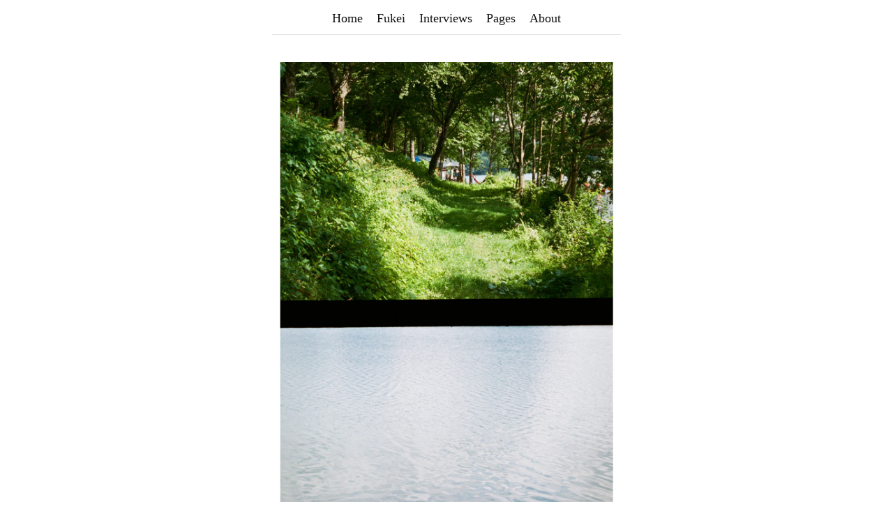

--- FILE ---
content_type: text/html; charset=UTF-8
request_url: https://hellofukei.com/fukei/2018/06/29/%E6%98%BC%E5%AF%9D%E3%81%97%E3%81%A6/
body_size: 4314
content:
<!DOCTYPE html>
<html lang="ja">
<head>
  <title>昼寝して &#8211; ハロー風景</title>
<meta name='robots' content='max-image-preview:large' />
<link rel="alternate" title="oEmbed (JSON)" type="application/json+oembed" href="https://hellofukei.com/wp-json/oembed/1.0/embed?url=https%3A%2F%2Fhellofukei.com%2Ffukei%2F2018%2F06%2F29%2F%25e6%2598%25bc%25e5%25af%259d%25e3%2581%2597%25e3%2581%25a6%2F" />
<link rel="alternate" title="oEmbed (XML)" type="text/xml+oembed" href="https://hellofukei.com/wp-json/oembed/1.0/embed?url=https%3A%2F%2Fhellofukei.com%2Ffukei%2F2018%2F06%2F29%2F%25e6%2598%25bc%25e5%25af%259d%25e3%2581%2597%25e3%2581%25a6%2F&#038;format=xml" />
<style id='wp-img-auto-sizes-contain-inline-css' type='text/css'>
img:is([sizes=auto i],[sizes^="auto," i]){contain-intrinsic-size:3000px 1500px}
/*# sourceURL=wp-img-auto-sizes-contain-inline-css */
</style>
<style id='wp-block-library-inline-css' type='text/css'>
:root{--wp-block-synced-color:#7a00df;--wp-block-synced-color--rgb:122,0,223;--wp-bound-block-color:var(--wp-block-synced-color);--wp-editor-canvas-background:#ddd;--wp-admin-theme-color:#007cba;--wp-admin-theme-color--rgb:0,124,186;--wp-admin-theme-color-darker-10:#006ba1;--wp-admin-theme-color-darker-10--rgb:0,107,160.5;--wp-admin-theme-color-darker-20:#005a87;--wp-admin-theme-color-darker-20--rgb:0,90,135;--wp-admin-border-width-focus:2px}@media (min-resolution:192dpi){:root{--wp-admin-border-width-focus:1.5px}}.wp-element-button{cursor:pointer}:root .has-very-light-gray-background-color{background-color:#eee}:root .has-very-dark-gray-background-color{background-color:#313131}:root .has-very-light-gray-color{color:#eee}:root .has-very-dark-gray-color{color:#313131}:root .has-vivid-green-cyan-to-vivid-cyan-blue-gradient-background{background:linear-gradient(135deg,#00d084,#0693e3)}:root .has-purple-crush-gradient-background{background:linear-gradient(135deg,#34e2e4,#4721fb 50%,#ab1dfe)}:root .has-hazy-dawn-gradient-background{background:linear-gradient(135deg,#faaca8,#dad0ec)}:root .has-subdued-olive-gradient-background{background:linear-gradient(135deg,#fafae1,#67a671)}:root .has-atomic-cream-gradient-background{background:linear-gradient(135deg,#fdd79a,#004a59)}:root .has-nightshade-gradient-background{background:linear-gradient(135deg,#330968,#31cdcf)}:root .has-midnight-gradient-background{background:linear-gradient(135deg,#020381,#2874fc)}:root{--wp--preset--font-size--normal:16px;--wp--preset--font-size--huge:42px}.has-regular-font-size{font-size:1em}.has-larger-font-size{font-size:2.625em}.has-normal-font-size{font-size:var(--wp--preset--font-size--normal)}.has-huge-font-size{font-size:var(--wp--preset--font-size--huge)}.has-text-align-center{text-align:center}.has-text-align-left{text-align:left}.has-text-align-right{text-align:right}.has-fit-text{white-space:nowrap!important}#end-resizable-editor-section{display:none}.aligncenter{clear:both}.items-justified-left{justify-content:flex-start}.items-justified-center{justify-content:center}.items-justified-right{justify-content:flex-end}.items-justified-space-between{justify-content:space-between}.screen-reader-text{border:0;clip-path:inset(50%);height:1px;margin:-1px;overflow:hidden;padding:0;position:absolute;width:1px;word-wrap:normal!important}.screen-reader-text:focus{background-color:#ddd;clip-path:none;color:#444;display:block;font-size:1em;height:auto;left:5px;line-height:normal;padding:15px 23px 14px;text-decoration:none;top:5px;width:auto;z-index:100000}html :where(.has-border-color){border-style:solid}html :where([style*=border-top-color]){border-top-style:solid}html :where([style*=border-right-color]){border-right-style:solid}html :where([style*=border-bottom-color]){border-bottom-style:solid}html :where([style*=border-left-color]){border-left-style:solid}html :where([style*=border-width]){border-style:solid}html :where([style*=border-top-width]){border-top-style:solid}html :where([style*=border-right-width]){border-right-style:solid}html :where([style*=border-bottom-width]){border-bottom-style:solid}html :where([style*=border-left-width]){border-left-style:solid}html :where(img[class*=wp-image-]){height:auto;max-width:100%}:where(figure){margin:0 0 1em}html :where(.is-position-sticky){--wp-admin--admin-bar--position-offset:var(--wp-admin--admin-bar--height,0px)}@media screen and (max-width:600px){html :where(.is-position-sticky){--wp-admin--admin-bar--position-offset:0px}}

/*# sourceURL=wp-block-library-inline-css */
</style>
<style id='classic-theme-styles-inline-css' type='text/css'>
/*! This file is auto-generated */
.wp-block-button__link{color:#fff;background-color:#32373c;border-radius:9999px;box-shadow:none;text-decoration:none;padding:calc(.667em + 2px) calc(1.333em + 2px);font-size:1.125em}.wp-block-file__button{background:#32373c;color:#fff;text-decoration:none}
/*# sourceURL=/wp-includes/css/classic-themes.min.css */
</style>
<link rel="https://api.w.org/" href="https://hellofukei.com/wp-json/" /><link rel="alternate" title="JSON" type="application/json" href="https://hellofukei.com/wp-json/wp/v2/posts/15429" /><link rel="EditURI" type="application/rsd+xml" title="RSD" href="https://hellofukei.com/fukei/xmlrpc.php?rsd" />
<meta name="generator" content="WordPress 6.9" />
<link rel="canonical" href="https://hellofukei.com/fukei/2018/06/29/%e6%98%bc%e5%af%9d%e3%81%97%e3%81%a6/" />
<link rel='shortlink' href='https://hellofukei.com/?p=15429' />
              <meta neme="description" content="昼寝して見れば小舟の通りけり子規ここのところ暑くて。六月の末でも酷暑だ。みなさんいかがお過ごしでしょうか。私はこの夏の一日の遣い方が自然と定まってきて、あたまで" />
      <meta property="og:description" content="昼寝して見れば小舟の通りけり子規ここのところ暑くて。六月の末でも酷暑だ。みなさんいかがお過ごしでしょうか。私はこの夏の一日の遣い方が自然と定まってきて、あたまで" />
              <meta property="og:image" content="https://hellofukei.com/fukei/wp-content/uploads/2018/06/001669270017.jpg" />
              <meta property="og:title" content="昼寝して - ハロー風景" />
    <meta property="og:url" content="https://hellofukei.com/fukei/2018/06/29/%e6%98%bc%e5%af%9d%e3%81%97%e3%81%a6/" />
    <meta property="og:type" content="article" />
    <meta property="og:site_name" content="ハロー風景" />
  <meta property="fb:app_id" content="329689087180320" />
  <meta name="twitter:card" content="summary_large_image" />
  <meta name="twitter:site" content="@hellofukei" />
  <link rel="shortcut icon" href="https://hellofukei.com/fukei/wp-content/themes/fukei/images/common/favicon.ico?1609718519" />
  <link rel="stylesheet" type="text/css" href="https://hellofukei.com/fukei/wp-content/themes/fukei/style.css?1751679743" />
  <meta name="viewport" content="width=device-width, minimum-scale=1.0, maximum-scale=1.0, user-scalable=no" />
  <noscript><style type="text/css">.fadein {opacity: 1;}</style></noscript>
</head>
<body class="wp-singular post-template-default single single-post postid-15429 single-format-standard wp-theme-fukei layout-fukei">
<div id="container" class="menu-hidden">
  <header id="globalHeader" class="isShown">
    <p id="globalNav-button"><img src="https://hellofukei.com/fukei/wp-content/themes/fukei/images/common/sidebar-button.svg?1609718518" alt="Open Navigation" /></p>
    <h1><a href="/">ハロー風景</a></h1>
  </header>
  <div id="globalNav">
    <ul>
      <li><a href="/">Home</a></li><li><a href="/fukei">Fukei</a></li><li><a href="/interviews">Interviews</a></li><li><a href="/pages">Pages</a></li><li><a href="/about">About</a></li>
    </ul>
  </div>

<main id="main" role="main">
  		    <article class="article fadein
		        hasThumbnail		      ">
		      <header class="article-header">
		        		          <p class="article-thumbnail"><img width="1021" height="1542" src="https://hellofukei.com/fukei/wp-content/uploads/2018/06/001669270017.jpg" class="attachment-post-thumbnail size-post-thumbnail wp-post-image" alt="" decoding="async" fetchpriority="high" srcset="https://hellofukei.com/fukei/wp-content/uploads/2018/06/001669270017.jpg 1021w, https://hellofukei.com/fukei/wp-content/uploads/2018/06/001669270017-640x967.jpg 640w, https://hellofukei.com/fukei/wp-content/uploads/2018/06/001669270017-768x1160.jpg 768w" sizes="(max-width: 1021px) 100vw, 1021px" /></p>
		        	        <h2 class="article-title"><a href="https://hellofukei.com/fukei/2018/06/29/%e6%98%bc%e5%af%9d%e3%81%97%e3%81%a6/" rel="bookmark">昼寝して</a></h2>	      </header>
	      <div class="article-content">
	        <blockquote class="haiku"><p>
昼寝して<br />
見れば小舟の<br />
通りけり</p>
<p>子規
</p></blockquote>
<p>ここのところ暑くて。六月の末でも酷暑だ。みなさんいかがお過ごしでしょうか。私はこの夏の一日の遣い方が自然と定まってきて、あたまで考えたというより体が思いついたという感じだけど、まず午前六時半に起床。水だけ飲んで二階に上がってくるともう日射しが鋭くじりじりと熱いので、早くも冷房を入れてしまう。設定温度は二九度ととても弱め。それから水を飲んだり、牛乳とコーンフレークをたべたりしながら十一時までかたかた。早めに済ませてプールの日もあるけど、正午から一時位までには家で昼食をとって、おどろくべきことにここから四時か五時まで長丁場の昼寝。真昼はなにもしないことにしました。冷房を点けなくても涼しく二階で過ごせるのが、夜七時か八時からかなあ。それで、夕食のあとでおもむろに上がっていって、二時間ほど机に向かう。朝と夜だけ机に向かっています。</p>
<p><a href="https://hellofukei.com/pages/ocha/">ハロー風景 お茶</a></p>

	      </div>
	      <footer class="article-footer">
	        <p>
	          	        </p>
	        <p><time>2018年6月29日</time></p>
	      </footer>
	    </article>

	    <div class="article-pager fadein">
	      	        <p class="article-pager-prev">
	          <a href="https://hellofukei.com/fukei/2018/06/28/%e6%b8%a9%e6%b3%89%e4%b8%8a%e3%82%8a%e3%81%ab/" rel="prev"><img src="https://hellofukei.com/fukei/wp-content/themes/fukei/images/common/arrow-bottom.svg?1609718518" alt="ひとつ古い記事" /><span>温泉上りに</span></a>	        </p>
	            <p class="article-pager-index"><a href="/fukei"><span>小風景</span></a></p>
              <p class="article-pager-next">
          <a href="https://hellofukei.com/fukei/2018/06/30/%e3%81%a8%e3%82%93%e3%81%ad%e3%82%8b%e3%81%ab/" rel="next"><span>とんねるに</span><img src="https://hellofukei.com/fukei/wp-content/themes/fukei/images/common/arrow-top.svg?1609718518" alt="ひとつ新しい記事" /></a>        </p>
          </div>
  </main>

  <div class="fadein">
    <footer id="globalFooter">
       <figure>
          <a href="/"><img alt="Hello Fukei" src="https://hellofukei.com/fukei/wp-content/themes/fukei/images/common/logo-bk.png?1609718519"></a>
       </figure>
       <p>hello (at) hellofukei (dot) com</p>
       <small>&copy; Hello Fukei.</small>
    </footer>
  </div>
  <div id="overlay"></div>
</div>
<script src="https://hellofukei.com/fukei/wp-content/themes/fukei/app.js?1668936248"></script>
<script>
(function(i,s,o,g,r,a,m){i['GoogleAnalyticsObject']=r;i[r]=i[r]||function(){
(i[r].q=i[r].q||[]).push(arguments)},i[r].l=1*new Date();a=s.createElement(o),
m=s.getElementsByTagName(o)[0];a.async=1;a.src=g;m.parentNode.insertBefore(a,m)
})(window,document,'script','//www.google-analytics.com/analytics.js','ga');
ga('create', 'UA-37710139-4', 'hellofukei.com');
ga('require', 'displayfeatures');
ga('send', 'pageview');
</script>

<!-- Global site tag (gtag.js) - Google Analytics -->
<script async src="https://www.googletagmanager.com/gtag/js?id=G-1HGN3D50W2"></script>
<script>
  window.dataLayer = window.dataLayer || [];
  function gtag(){dataLayer.push(arguments);}
  gtag('js', new Date());

  gtag('config', 'G-1HGN3D50W2');
</script></body>
</html>

--- FILE ---
content_type: text/css
request_url: https://hellofukei.com/fukei/wp-content/themes/fukei/style.css?1751679743
body_size: 3659
content:
@charset 'utf-8';/*!
Theme Name: fukei
Theme URI: localhost
Author: hellofukei
Author URI: http://hellofukei.com/
Description: not set
Version: 0.1
License: All rights reserved
License URI: not set
Tags: not set
Text Domain: fukei
*//*! normalize.css v8.0.1 | MIT License | github.com/necolas/normalize.css */html{line-height:1.15;-webkit-text-size-adjust:100%}body{margin:0}main{display:block}h1{font-size:2em;margin:.67em 0}hr{box-sizing:content-box;height:0;overflow:visible}pre{font-family:monospace, monospace;font-size:1em}a{background-color:transparent}abbr[title]{border-bottom:none;text-decoration:underline;-webkit-text-decoration:underline dotted;text-decoration:underline dotted}b,strong{font-weight:bolder}code,kbd,samp{font-family:monospace, monospace;font-size:1em}small{font-size:80%}sub,sup{font-size:75%;line-height:0;position:relative;vertical-align:baseline}sub{bottom:-0.25em}sup{top:-0.5em}img{border-style:none}button,input,optgroup,select,textarea{font-family:inherit;font-size:100%;line-height:1.15;margin:0}button,input{overflow:visible}button,select{text-transform:none}button,[type="button"],[type="reset"],[type="submit"]{-webkit-appearance:button}button::-moz-focus-inner,[type="button"]::-moz-focus-inner,[type="reset"]::-moz-focus-inner,[type="submit"]::-moz-focus-inner{border-style:none;padding:0}button:-moz-focusring,[type="button"]:-moz-focusring,[type="reset"]:-moz-focusring,[type="submit"]:-moz-focusring{outline:1px dotted ButtonText}fieldset{padding:.35em .75em .625em}legend{box-sizing:border-box;color:inherit;display:table;max-width:100%;padding:0;white-space:normal}progress{vertical-align:baseline}textarea{overflow:auto}[type="checkbox"],[type="radio"]{box-sizing:border-box;padding:0}[type="number"]::-webkit-inner-spin-button,[type="number"]::-webkit-outer-spin-button{height:auto}[type="search"]{-webkit-appearance:textfield;outline-offset:-2px}[type="search"]::-webkit-search-decoration{-webkit-appearance:none}::-webkit-file-upload-button{-webkit-appearance:button;font:inherit}details{display:block}summary{display:list-item}template{display:none}[hidden]{display:none}:root{--fukei-pink:#ea6170;--light-grey:#aaa;--fukei-blue:#005db5;--fukei-blue-dark:#004384;--fukei-blue-grey:#eef3f5;--black:#000;--grey:#666;--white:#fff;--issue01-blue:#005db5;--globalnav-height:49px}.clearfix:after{content:'';display:block;clear:both}body{font-size:14px;position:relative;-webkit-font-smoothing:antialiased;font-smoothing:antialiased;text-rendering:optimizeLegibility;font-family:Sabon,"游明朝","YuMincho","Hiragino Mincho ProN","Hiragino Mincho Pro","ＭＳ 明朝",serif;background:#fff;text-align:center;font-size:1.1em;color:#111;cursor:default;overflow-x:hidden}::-moz-selection{color:#111;background:#b5d0d4}::selection{color:#111;background:#b5d0d4}a{color:inherit;text-decoration:none;border-bottom:1px solid #ccc}a:hover{color:#000;border-bottom-color:#000}a:visited,a:active,a:focus{color:inherit}section{margin:0 0 120px;width:100%}h1{margin:40px 0 0;font-size:1.6em}h2{font-size:1.25em;display:block;margin:0 auto;color:#005db5;line-height:1.4;letter-spacing:7px}.fadein{opacity:0}#page-404{text-align:center;font-size:2em}#index-permalink{font-size:.8em;color:#444}#index-permalink:hover,#index-permalink:focus{color:#004384}.float-parent{overflow:hidden}.float-left{float:left}.float-right{float:right}.admin-message{border:1px solid red;color:red}.layout-fukei #globalHeader{position:fixed;top:0;left:0;z-index:30000;width:100%;overflow:hidden;background:#fff;box-shadow:0 1px 0 0 rgba(0,0,0,0.1);transition:all .5s cubic-bezier(.165, .84, .44, 1);display:none;font-weight:normal;height:49px;line-height:49px}@media screen and (max-width: 640px){.layout-fukei #globalHeader{display:block}}.layout-fukei #globalHeader.isHidden{transform:translateY(-50px)}.layout-fukei #globalHeader h1{font-size:1em;vertical-align:middle;margin:0;width:calc(100% - 49px * 2);text-align:center;float:left;font-weight:normal}.layout-fukei #globalHeader h1 a{border:none;display:inline-block;height:calc(49px - 3px);line-height:calc(49px - 3px);padding:3px 0 0}.layout-fukei #globalNav-button{width:49px;height:49px;line-height:49px;float:left;margin:0;cursor:pointer}.layout-fukei #globalNav-button img{width:49px;height:49px;vertical-align:top}.layout-fukei #globalNav{height:50px;line-height:49px;position:relative;z-index:30002}@media screen and (max-width: 640px){.layout-fukei #globalNav{position:fixed;top:0;left:-50%;height:100%;width:50%;transition:all .5s cubic-bezier(.165, .84, .44, 1)}}.layout-fukei #globalNav ul{box-shadow:0 1px 0 0 rgba(0,0,0,0.1);max-width:500px;margin:0 auto;padding:0;display:flex;justify-content:center}@media screen and (max-width: 640px){.layout-fukei #globalNav ul{display:block;text-align:left;background:#fff;padding:0;margin:0;padding:10px 0 0;height:100%;width:100%;box-sizing:border-box;overflow:auto}}.layout-fukei #globalNav ul li{list-style-type:none}@media screen and (max-width: 640px){.layout-fukei #globalNav ul li{display:block}}.layout-fukei #globalNav ul a{height:calc(49px - 3px);line-height:calc(49px - 3px);display:block;text-decoration:none;border:none;padding:3px 10px 0}@media screen and (max-width: 640px){.layout-fukei #globalNav ul a{padding:15px 20px;height:auto;line-height:1}}.layout-fukei #globalNav ul a:hover,.layout-fukei #globalNav ul a:focus{background:#eee}.layout-fukei #globalFooter{margin:60px 0 40px;position:relative;left:0;transition:left .5s cubic-bezier(.165, .84, .44, 1)}.layout-fukei #globalFooter a{border:none}.layout-fukei #globalFooter img{max-width:100px}.layout-fukei #globalFooter #nav a{font-size:.85em;border-bottom:1px solid #fff;margin:0 0 0 .5em}.layout-fukei #globalFooter #nav a:first-child{margin:0}.layout-fukei #globalFooter #nav a:hover{border-bottom-color:#000}@keyframes overlayShown{0%{opacity:0}100%{opacity:1}}@keyframes overlayHidden{0%{opacity:1}100%{opacity:0}}.layout-fukei #container{position:relative;height:100%;margin:0}@media screen and (max-width: 640px){.layout-fukei #container{margin:49px 0 0}}.layout-fukei #container.menu-shown #main,.layout-fukei #container.menu-shown #globalHeader,.layout-fukei #container.menu-shown #globalFooter{left:25%}.layout-fukei #container.menu-shown #globalNav{left:0}.layout-fukei #container.menu-shown #overlay{animation-name:overlayShown;animation-duration:.5s;animation-iteration-count:1;animation-fill-mode:forwards}.layout-fukei #container.menu-hidding #overlay{animation-name:overlayHidden;animation-duration:.5s;animation-iteration-count:1;animation-fill-mode:forwards}.layout-fukei #container.menu-hidden #overlay{opacity:0;display:none}.layout-fukei #main{max-width:800px;overflow:hidden;position:relative;left:0;transition:left .5s cubic-bezier(.165, .84, .44, 1);padding:40px 40px 0;margin:-1px auto 0}.layout-fukei #main:after{content:'';display:block;clear:both}@media screen and (max-width: 640px){.layout-fukei #main{padding:25px 20px 0;margin:0}}.layout-fukei #overlay{position:fixed;z-index:30001;top:0;left:0;width:100%;height:100%;background:rgba(0,0,0,0.15)}.layout-fukei .article{max-width:32em;margin:0 auto;font-family:Univers,"游ゴシック",YuGothic,"ヒラギノ角ゴ ProN W3","Hiragino Kaku Gothic ProN","メイリオ",Meiryo,sans-serif;line-height:1.9;font-size:.95em;text-align:justify}@media screen and (max-width: 640px){.layout-fukei .article{font-size:14px}}.layout-fukei .article p{position:relative}.layout-fukei .article img{max-width:720px;max-height:720px;position:relative;left:50%;transform:translateX(-50%);width:auto;height:auto;vertical-align:bottom;display:block}@media screen and (max-width: 640px){.layout-fukei .article img{max-height:100vw}}.layout-fukei .article-thumbnail{margin:0}.layout-fukei .article-title{font-weight:normal;margin:75px 0 0}@media screen and (max-width: 640px){.layout-fukei .article-title{font-size:18.39px;margin:40px 0 0}}.layout-fukei .article-title a{border:none}.layout-fukei .article-content{margin:0 auto 100px}@media screen and (max-width: 640px){.layout-fukei .article-content{margin:0 auto 40px}}.layout-fukei .article-content img{margin:50px 0}@media screen and (max-width: 640px){.layout-fukei .article-content img{margin:40px 0}}.layout-fukei .article-content blockquote{margin:2em 0 2em 2em}.layout-fukei .article-content blockquote p:after{content:'';display:block;clear:both}.layout-fukei .article-content blockquote cite{font-style:normal;text-align:right;display:block;float:right;position:relative}.layout-fukei .article-content blockquote cite:before{content:"";display:block;width:2em;height:0;border-top:1px solid #aaa;position:absolute;top:50%;right:100%;margin:-2px .1em 0 0}.layout-fukei .article-content blockquote.haiku{font-size:17.22px;letter-spacing:.1em;margin:2em;text-align:left}@media screen and (max-width: 640px){.layout-fukei .article-content blockquote.haiku{font-size:14.5px}}.layout-fukei .article-footer{font-size:.75em;color:#888;text-align:right;margin:0 0 25px;letter-spacing:1px}.layout-fukei .article-footer p{margin:0 0 0 1.5em;display:inline-block}.layout-fukei .article-pager{border-top:1px solid #eee;display:flex;max-width:32em;margin:0 auto;font-size:.95em}@media screen and (max-width: 640px){.layout-fukei .article-pager{font-size:14px}}.layout-fukei .article-pager p{margin:0;width:33.333333%}.layout-fukei .article-pager a{display:block;text-decoration:none;border:none;padding:25px 0;position:relative}.layout-fukei .article-pager a:hover img,.layout-fukei .article-pager a:focus img{opacity:1}.layout-fukei .article-pager a:hover span,.layout-fukei .article-pager a:focus span{border-bottom-color:#111}.layout-fukei .article-pager a span{border-bottom:1px solid #ccc;line-height:1.3}.layout-fukei .article-pager img{position:absolute;top:50%;width:16px;height:16px;display:inline-block;opacity:.7;transform:translateY(-60%)}.layout-fukei .article-pager-prev{text-align:left}@media screen and (max-width: 640px){.layout-fukei .article-pager-prev a{padding-left:24px}}.layout-fukei .article-pager-prev img{left:-24px}@media screen and (max-width: 640px){.layout-fukei .article-pager-prev img{left:0}}.layout-fukei .article-pager-index{text-align:center}.layout-fukei .article-pager-next{text-align:right}.layout-fukei .article-pager-next a{color:#888}.layout-fukei .article-pager-next a:hover,.layout-fukei .article-pager-next a:focus{color:#111}@media screen and (max-width: 640px){.layout-fukei .article-pager-next a{padding-right:24px}}.layout-fukei .article-pager-next img{right:-24px}@media screen and (max-width: 640px){.layout-fukei .article-pager-next img{right:0}}@media screen and (max-width: 640px){.home #main,.post-template-default #main{padding-top:0}}.page-template-fukei .main-page+.main-page{margin-top:8em}.page-template-fukei h2{text-align:center;color:#000;font-size:1.6em;line-height:1.15;letter-spacing:0;font-weight:normal}.page-template-fukei h2 a{border:none}@media screen and (max-width: 640px){.page-template-fukei .archives{font-size:15px}}.page-template-fukei .archives h3{font-size:22px;letter-spacing:10px;font-weight:normal;color:#005db5;margin:4em 0 .5em;padding:0 0 0 10px;text-align:center}.page-template-fukei .archive{margin:30px 0}.page-template-fukei .archive p{margin:0}.page-template-fukei .archive a{display:flex;text-decoration:none;align-items:center;border:none;transition:.1s}@media screen and (max-width: 640px){.page-template-fukei .archive a{flex-direction:column}}.page-template-fukei .archive a:hover,.page-template-fukei .archive a:focus{opacity:.8}.page-template-fukei .archive .archive-thumbnail{max-width:330px;width:100%;margin:0 70px 0 0;position:relative;overflow:hidden}@media screen and (max-width: 640px){.page-template-fukei .archive .archive-thumbnail{max-width:100%;margin:0 0 20px}}.page-template-fukei .archive .archive-thumbnail:before{content:'';display:block;width:100%;height:0;padding-top:66.169799%}.page-template-fukei .archive .archive-thumbnail img{position:absolute;top:50%;left:50%;transform:translate(-50%, -50%);max-width:100%;vertical-align:top}.page-template-fukei .archive div{flex:1;min-width:0;text-align:left}@media screen and (max-width: 640px){.page-template-fukei .archive div{text-align:center}}.page-template-fukei .archive .archive-title{font-weight:normal;margin:0;font-size:1.25em;letter-spacing:3px}.page-template-fukei .archive-pager{max-width:32rem;margin:8em auto 50px;display:flex;justify-content:center;align-items:center;font-size:16.72px}@media screen and (max-width: 640px){.page-template-fukei .archive-pager{font-size:13px}}.page-template-fukei .archive-pager span,.page-template-fukei .archive-pager a{padding:15px 10px}.page-template-fukei .archive-pager a{border-bottom:1px solid transparent}.page-template-fukei .archive-pager a:hover,.page-template-fukei .archive-pager a:focus{border-bottom-color:#000}.page-template-fukei .archive-pager .current{border-bottom:1px solid #ddd}@keyframes loading{0%{opacity:1}50%{opacity:0}100%{opacity:1}}.page-template-fukei #page-loading{position:relative;margin:0 auto;width:30px;height:6px}.page-template-fukei #page-loading.isHidden{display:none}.page-template-fukei #page-loading span{display:block;position:absolute;top:0;width:6px;height:6px;border-radius:3px;background:#666;animation-name:loading;animation-duration:1.5s;animation-iteration-count:infinite}.page-template-fukei #page-loading span:nth-child(1){left:0}.page-template-fukei #page-loading span:nth-child(2){left:12px;animation-delay:.5s}.page-template-fukei #page-loading span:nth-child(3){right:0;animation-delay:1s}.page-template-top-php{background:var(--fukei-blue);color:var(--white);font-size:max(22px, 2vw);text-align:left;letter-spacing:max(3px, 0.5vw);font-family:"Hoefler Text","游明朝","YuMincho","Hiragino Mincho ProN","Hiragino Mincho Pro","ＭＳ 明朝",serif;font-weight:normal}.page-template-top-php #firstView{box-sizing:border-box;padding:max(32px, 4vw) max(30px, 4vw) max(30px, 3.5vw);height:100dvh;display:flex;flex-direction:column;justify-content:space-between}.page-template-top-php h1{font-size:max(30px, 3vw);font-weight:normal;margin:0}.page-template-top-php #tagline{font-size:max(40px, 4.5vw);letter-spacing:max(6px, .7vw);margin:0 0 0 -2px;line-height:1}@media screen and (max-width: 640px){.page-template-top-php #tagline{line-height:1.2}}.page-template-top-php #tagline p{margin:0}.page-template-top-php #tagline p+p{margin:max(30px, 3vw) 0 0}@media screen and (max-width: 640px){.page-template-top-php #tagline span{display:block}}.page-template-top-php #secondView{padding:max(30px, 4vw) max(30px, 4vw) calc(max(22px, 3vw) + env(safe-area-inset-bottom))}.page-template-top-php #messageEn{line-height:2;font-size:max(18px, 2vw);letter-spacing:max(1px, 0.3vw)}.page-template-top-php #messageEn+#messageEn{margin:max(40px, 5.5vw) 0 0}.page-template-top-php #messageEn a{display:inline-block;position:relative}.page-template-top-php #messageEn a::before{content:"";display:block;position:absolute;bottom:max(4px, 1vw);left:0;width:100%;height:0;border-bottom:1px solid currentColor;opacity:.3}.page-template-top-php #messageEn a:hover::before{opacity:1}.page-template-top-php #message{margin:max(80px, 11vw) 0 0;line-height:2;font-size:max(20px, 2.5vw);letter-spacing:max(1px, 0.3vw)}.page-template-top-php #message span{display:block}@media screen and (max-width: 640px){.page-template-top-php #message span{display:inline}}.page-template-top-php #contact{margin:max(80px, 11vw) 0 0}.page-template-top-php #logo{margin:max(24px, 4vw) 0 0;width:max(80px, 12vw)}.page-template-top-php #logo img{max-width:100%}.page-template-top-php ul{margin:11vw 0 0;margin:max(80px, 11vw) 0 0;list-style-type:none;padding:0;line-height:2}.page-template-top-php a{border:none}.page-template-top-php a:hover,.page-template-top-php a:focus{color:var(--black)}

--- FILE ---
content_type: image/svg+xml
request_url: https://hellofukei.com/fukei/wp-content/themes/fukei/images/common/arrow-top.svg?1609718518
body_size: 5
content:
<svg xmlns="http://www.w3.org/2000/svg" width="100" height="100" viewBox="0 0 100 100">
  <title>arrow-top</title>
  <polyline points="1.85 76.07 50 27.93 98.15 76.07" fill="none" stroke="#000" stroke-miterlimit="10" stroke-width="2.83"/>
</svg>


--- FILE ---
content_type: image/svg+xml
request_url: https://hellofukei.com/fukei/wp-content/themes/fukei/images/common/sidebar-button.svg?1609718518
body_size: 194
content:
<svg xmlns="http://www.w3.org/2000/svg" width="49" height="49" viewBox="0 0 49 49"><title>sidebar-button</title><line x1="14" y1="18" x2="35" y2="18" fill="#fff" stroke="#000" stroke-miterlimit="10"/><line x1="14" y1="24.5" x2="35" y2="24.5" fill="#fff" stroke="#000" stroke-miterlimit="10"/><line x1="14" y1="31" x2="35" y2="31" fill="#fff" stroke="#000" stroke-miterlimit="10"/></svg>

--- FILE ---
content_type: image/svg+xml
request_url: https://hellofukei.com/fukei/wp-content/themes/fukei/images/common/arrow-bottom.svg?1609718518
body_size: 8
content:
<svg xmlns="http://www.w3.org/2000/svg" width="100" height="100" viewBox="0 0 100 100">
  <title>arrow-bottom</title>
  <polyline points="98.15 35.93 50 84.07 1.85 35.93" fill="none" stroke="#000" stroke-miterlimit="10" stroke-width="2.83"/>
</svg>
